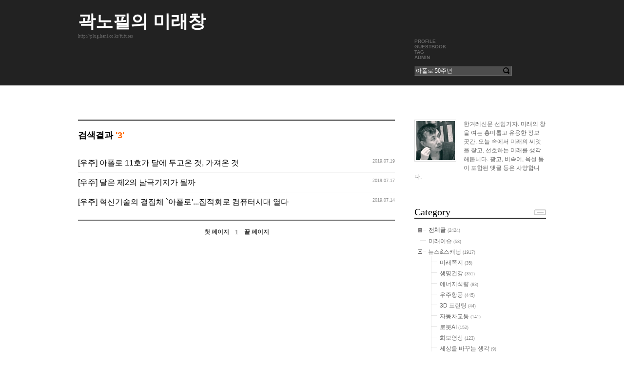

--- FILE ---
content_type: text/html; charset=UTF-8
request_url: http://plug.hani.co.kr/?mid=textyle&search_target=tag&search_keyword=%EC%95%84%ED%8F%B4%EB%A1%9C+50%EC%A3%BC%EB%85%84&vid=futures&page=10
body_size: 5561
content:
<!DOCTYPE html PUBLIC "-//W3C//DTD XHTML 1.0 Transitional//EN" "http://www.w3.org/TR/xhtml1/DTD/xhtml1-transitional.dtd">
<html lang="ko" xml:lang="ko" xmlns="http://www.w3.org/1999/xhtml">
<head>
    <meta http-equiv="Content-Type" content="text/html; charset=UTF-8" />
    <meta name="Generator" content="XpressEngine 1.4.4.4" />
    <meta name="module" content="textyle" />
    <meta name="module_skin" content="zen" />
    <meta http-equiv="imagetoolbar" content="no" />
    <title>곽노필의 미래창</title>
    <link rel="stylesheet" href="./common/css/default.css" type="text/css" charset="UTF-8" media="all" />
    <link rel="stylesheet" href="./common/css/button.css" type="text/css" charset="UTF-8" media="all" />
    <link rel="stylesheet" href="./common/js/plugins/ui/jquery-ui.css" type="text/css" charset="UTF-8" media="all" />
    <link rel="stylesheet" href="./modules/editor/styles/default/style.css" type="text/css" charset="UTF-8" media="all" />
    <link rel="stylesheet" href="./files/attach/textyle/454/605/textyle.css" type="text/css" charset="UTF-8" media="all" />
    <script type="text/javascript" src="http://img.hani.co.kr/section-image/12/news/hani/common/js/lib/jquery/jquery.js"></script>
    <script type="text/javascript" src="./common/js/x.js"></script>
    <script type="text/javascript" src="./common/js/src/common.js"></script>
    <script type="text/javascript" src="./common/js/js_app.js"></script>
    <script type="text/javascript" src="./common/js/xml_handler.js"></script>
    <script type="text/javascript" src="./common/js/xml_js_filter.js"></script>
    <script type="text/javascript" src="./modules/textyle/tpl/js/textyle_service.js"></script>
    <script type="text/javascript" src="./widgets/category/skins/default/js/category.js"></script>
    <link rel="alternate" type="application/rss+xml" title="RSS" href="http://plug.hani.co.kr/futures/textyle/rss" />
    <link rel="alternate" type="application/atom+xml" title="Atom" href="http://plug.hani.co.kr/futures/textyle/atom" />
    <link rel="alternate" type="application/rss+xml" title="Site RSS" href="/?module=rss&amp;act=rss&amp;vid=futures" />
    <link rel="alternate" type="application/atom+xml" title="Site Atom" href="/?module=rss&amp;act=atom&amp;vid=futures" />

    <script type="text/javascript">//<![CDATA[
        var current_url = "http://plug.hani.co.kr/?mid=textyle&search_target=tag&search_keyword=%EC%95%84%ED%8F%B4%EB%A1%9C+50%EC%A3%BC%EB%85%84&vid=futures&page=10";
        var request_uri = "http://plug.hani.co.kr/";
var xeVid = "futures";        var current_mid = "textyle";
        var waiting_message = "서버에 요청중입니다. 잠시만 기다려주세요.";
        var ssl_actions = new Array();
        var default_url = "http://plug.hani.co.kr/";
                        
    //]]></script>

    

<link rel="shortcut icon" href="http://plug.hani.co.kr/modules/textyle/tpl/img/favicon.ico" />
<script type="text/javascript" src="http://www.hani.co.kr/section-homepage/las/plug/acecounter_plug.js"></script>
<script type="text/javascript" src="http://www.hani.co.kr/section-homepage/svc/js/google_analytics.js"></script>
    <link rel="EditURI" type="application/rsd+xml" title="RSD" href="http://plug.hani.co.kr/futures/textyle/api" />
<style type="text/css"> .xe_content { font-size:16px; }; </style>
</head>
<body>
    
    <div id="xe" class="fixed">
	<div id="container" class="ce">
		<div id="header">
			<a href="#content" class="skipToContent">Skip to content</a>
			<h1><a href="http://plug.hani.co.kr/futures">곽노필의 미래창</a></h1>
			<p class="blogURL"><a href="http://plug.hani.co.kr/futures">http://plug.hani.co.kr/futures</a></p>
			<hr />
			<div class="extension">
				<ul>
					<li><a href="/?mid=textyle&amp;act=dispTextyleProfile&amp;vid=futures">PROFILE</a></li>
					<li><a href="/?mid=textyle&amp;act=dispTextyleGuestbook&amp;vid=futures">GUESTBOOK</a></li>
					<li><a href="/?mid=textyle&amp;act=dispTextyleTag&amp;vid=futures">TAG</a></li>
                    					<li><a href="/?mid=textyle&amp;act=dispTextyleToolLogin&amp;vid=futures" class="admin" accesskey="A">ADMIN</a></li>
				</ul>
			</div>
			<hr />
			<form action="http://plug.hani.co.kr/" method="get" class="search">
				<input name="vid" type="hidden" value="futures" />
				<input name="mid" type="hidden" value="textyle" />
				<input name="act" type="hidden" value="dispTextyle" />
				<input name="search_target" type="hidden" value="title_content" />
				<fieldset>
					<legend>검색</legend>
					<input name="search_keyword" type="text" class="inputText" value="아폴로 50주년" accesskey="S" title="SEARCH" />
					<input type="image" src="/files/attach/textyle/454/605/img/buttonSearch.gif" alt="검색" class="buttonSearch" />
				</fieldset>
			</form>
		</div>
        <hr />
        <div id="body">
            <div id="content">
                					                    <h2 class="postTitle">
                                                    검색결과 <em> '3'</em>
                                            </h2>
                    <ul class="searchResult xe_content">
                                                <li>
                                                        <a href="/?mid=textyle&amp;search_target=tag&amp;search_keyword=%EC%95%84%ED%8F%B4%EB%A1%9C+50%EC%A3%BC%EB%85%84&amp;vid=futures&amp;page=10&amp;document_srl=3617412">[우주] 아폴로 11호가 달에 두고온 것, 가져온 것</a>
                                                        <span class="date">2019.07.19</span>
                        </li>
                                                <li>
                                                        <a href="/?mid=textyle&amp;search_target=tag&amp;search_keyword=%EC%95%84%ED%8F%B4%EB%A1%9C+50%EC%A3%BC%EB%85%84&amp;vid=futures&amp;page=10&amp;document_srl=3607383">[우주] 달은 제2의 남극기지가 될까</a>
                                                        <span class="date">2019.07.17</span>
                        </li>
                                                <li>
                                                        <a href="/?mid=textyle&amp;search_target=tag&amp;search_keyword=%EC%95%84%ED%8F%B4%EB%A1%9C+50%EC%A3%BC%EB%85%84&amp;vid=futures&amp;page=10&amp;document_srl=3607416">[우주] 혁신기술의 결집체 `아폴로'...집적회로 컴퓨터시대 열다</a>
                                                        <span class="date">2019.07.14</span>
                        </li>
                                            </ul>


				
                
                                <div class="pagination paginationNum">
                    <a href="/?mid=textyle&amp;search_target=tag&amp;search_keyword=%EC%95%84%ED%8F%B4%EB%A1%9C+50%EC%A3%BC%EB%85%84&amp;vid=futures" class="prev"><span>첫 페이지</span></a>
                                                            <a href="/?mid=textyle&amp;search_target=tag&amp;search_keyword=%EC%95%84%ED%8F%B4%EB%A1%9C+50%EC%A3%BC%EB%85%84&amp;vid=futures&amp;page=1">1</a>
                                                            <a href="/?mid=textyle&amp;search_target=tag&amp;search_keyword=%EC%95%84%ED%8F%B4%EB%A1%9C+50%EC%A3%BC%EB%85%84&amp;vid=futures&amp;page=1" class="next"><span>끝 페이지</span></a>
                </div>
                            </div>
            <hr />

            <div class="extension e1">
			
				<div class="section profile">
					<p><img src="http://plug.hani.co.kr/files/member_extra_info/profile_image/750/009/020/20009750.jpg" alt="profile" class="thumb" />한겨레신문 선임기자. 미래의 창을 여는 흥미롭고 유용한 정보 곳간. 오늘 속에서 미래의 씨앗을 찾고, 선호하는 미래를 생각해봅니다. 광고, 비속어, 욕설 등이 포함된 댓글 등은 사양합니다.&nbsp;</p>
				</div>
			
                <div class="section category">
                    <h2>Category</h2>
                    <div style="overflow:hidden;"><div style="*zoom:1;padding:0px 0px 0px 0px !important; padding:none !important;">
<div class="widgetContainer">
	<div class="widgetTree">
		<a href="/futures/textyle" class="all strong">
				전체글				</a> <span class="sum">(2424)</span>
		<ul>
								<li class=" nav_tree_on " id="category_parent_621063">
				<a href="/?mid=textyle&amp;category=621063&amp;vid=futures" class="nav_tree_label " >미래이슈</a>
				<span class="sum" >(58)</span>
							</li>
											<li class=" nav_tree_on " id="category_parent_621067">
						<button type="button" class="category_621067">+</button>
						<a href="/?mid=textyle&amp;category=621067&amp;vid=futures" class="nav_tree_label " >뉴스&amp;스캐닝</a>
				<span class="sum" >(1917)</span>
								<ul>
											<li class=" nav_tree_off " id="category_parent_2734623">
				<a href="/?mid=textyle&amp;category=2734623&amp;vid=futures" class="nav_tree_label " >미래쪽지</a>
				<span class="sum" >(35)</span>
							</li>
											<li class=" nav_tree_off " id="category_parent_1429031">
				<a href="/?mid=textyle&amp;category=1429031&amp;vid=futures" class="nav_tree_label " >생명건강</a>
				<span class="sum" >(351)</span>
							</li>
											<li class=" nav_tree_off " id="category_parent_1461819">
				<a href="/?mid=textyle&amp;category=1461819&amp;vid=futures" class="nav_tree_label " >에너지식량</a>
				<span class="sum" >(83)</span>
							</li>
											<li class=" nav_tree_off " id="category_parent_1431894">
				<a href="/?mid=textyle&amp;category=1431894&amp;vid=futures" class="nav_tree_label " >우주항공</a>
				<span class="sum" >(445)</span>
							</li>
											<li class=" nav_tree_off " id="category_parent_1389421">
				<a href="/?mid=textyle&amp;category=1389421&amp;vid=futures" class="nav_tree_label " >3D 프린팅</a>
				<span class="sum" >(44)</span>
							</li>
											<li class=" nav_tree_off " id="category_parent_1500284">
				<a href="/?mid=textyle&amp;category=1500284&amp;vid=futures" class="nav_tree_label " >자동차교통</a>
				<span class="sum" >(141)</span>
							</li>
											<li class=" nav_tree_off " id="category_parent_1392512">
				<a href="/?mid=textyle&amp;category=1392512&amp;vid=futures" class="nav_tree_label " >로봇AI</a>
				<span class="sum" >(152)</span>
							</li>
											<li class=" nav_tree_on " id="category_parent_2350509">
				<a href="/?mid=textyle&amp;category=2350509&amp;vid=futures" class="nav_tree_label " >화보영상</a>
				<span class="sum" >(123)</span>
							</li>
											<li class=" nav_tree_off " id="category_parent_3639502">
				<a href="/?mid=textyle&amp;category=3639502&amp;vid=futures" class="nav_tree_label " >세상을 바꾸는 생각</a>
				<span class="sum" >(9)</span>
							</li>
											<li class=" nav_tree_off " id="category_parent_1449948">
				<a href="/?mid=textyle&amp;category=1449948&amp;vid=futures" class="nav_tree_label " >기술IT</a>
				<span class="sum" >(119)</span>
							</li>
											<li class=" nav_tree_off " id="category_parent_1449952">
				<a href="/?mid=textyle&amp;category=1449952&amp;vid=futures" class="nav_tree_label " >지구환경</a>
				<span class="sum" >(176)</span>
							</li>
											<li class="nav_tree_last nav_tree_off " id="category_parent_1449954">
				<a href="/?mid=textyle&amp;category=1449954&amp;vid=futures" class="nav_tree_label " >사회경제</a>
				<span class="sum" >(237)</span>
							</li>
														</ul>
		</li>
								<li class=" nav_tree_on " id="category_parent_621069">
				<a href="/?mid=textyle&amp;category=621069&amp;vid=futures" class="nav_tree_label " >미래타임라인</a>
				<span class="sum" >(14)</span>
							</li>
											<li class=" nav_tree_on " id="category_parent_621078">
				<a href="/?mid=textyle&amp;category=621078&amp;vid=futures" class="nav_tree_label " >미래기상도</a>
				<span class="sum" >(399)</span>
							</li>
											<li class=" nav_tree_off " id="category_parent_1397464">
						<button type="button" class="category_1397464">-</button>
						<a href="/?mid=textyle&amp;category=1397464&amp;vid=futures" class="nav_tree_label " >미래학</a>
				<span class="sum" >(10)</span>
								<ul>
											<li class=" nav_tree_off " id="category_parent_1420175">
				<a href="/?mid=textyle&amp;category=1420175&amp;vid=futures" class="nav_tree_label " >미래학자</a>
				<span class="sum" >(3)</span>
							</li>
											<li class="nav_tree_last nav_tree_off " id="category_parent_1420177">
				<a href="/?mid=textyle&amp;category=1420177&amp;vid=futures" class="nav_tree_label " >책방</a>
				<span class="sum" >(4)</span>
							</li>
														</ul>
		</li>
								<li class=" nav_tree_off " id="category_parent_1634121">
				<a href="/?mid=textyle&amp;category=1634121&amp;vid=futures" class="nav_tree_label " >미래인</a>
				<span class="sum" >(7)</span>
							</li>
											<li class=" nav_tree_on " id="category_parent_2910434">
				<a href="/?mid=textyle&amp;category=2910434&amp;vid=futures" class="nav_tree_label " >벗님글방</a>
				<span class="sum" >(12)</span>
							</li>
											<li class="nav_tree_last nav_tree_on " id="category_parent_3985129">
				<a href="/?mid=textyle&amp;category=3985129&amp;vid=futures" class="nav_tree_label " >칼럼</a>
				<span class="sum" >(7)</span>
							</li>
											</li>
		</ul>
	</div>
</div>
</div></div>
                </div>

                <div class="section recentPost">
                    <h2>Recent Post</h2>
                    <div style="overflow:hidden;"><div style="*zoom:1;padding:0px 0px 0px 0px !important; padding:none !important;"><div class="widgetContainer">
                    <ul class="widgetA">
                <li>

                                                                    
                    <a href="/futures/4487302" class="title">[AI] 인공지능, “충격적 속...</a>

                    
                    
                    
                                                                <span class="date">2024-04-19</span> <span class="hour">10:00</span>
                                    </li>
                <li>

                                                                    
                    <a href="/futures/4487036" class="title">[로봇] 휴머노이드로봇 아틀라...</a>

                    
                    
                    
                                                                <span class="date">2024-04-18</span> <span class="hour">10:41</span>
                                    </li>
                <li>

                                                                    
                    <a href="/futures/4486388" class="title">[건강] 신체 접촉의 치유 효...</a>

                    
                    
                    
                                                                <span class="date">2024-04-16</span> <span class="hour">10:02</span>
                                    </li>
                <li>

                                                                    
                    <a href="/futures/4486377" class="title">[우주] 스페이스엑스, 로켓 ...</a>

                    
                    
                    
                                                                <span class="date">2024-04-16</span> <span class="hour">09:46</span>
                                    </li>
                <li>

                                                                    
                    <a href="/futures/4486039" class="title">[우주] 80년 만에 터지는 우...</a>

                    
                    
                    
                                                                <span class="date">2024-04-15</span> <span class="hour">10:04</span>
                                    </li>
                <li>

                                                                    
                    <a href="/futures/4485311" class="title">[우주] 낮밤이 바뀌지 않는 ...</a>

                    
                    
                    
                                                                <span class="date">2024-04-12</span> <span class="hour">10:18</span>
                                    </li>
                <li>

                                                                    
                    <a href="/futures/4484968" class="title">[건강] 다이어트, 늦었다고 ...</a>

                    
                    
                    
                                                                <span class="date">2024-04-11</span> <span class="hour">10:06</span>
                                    </li>
                <li>

                                                                    
                    <a href="/futures/4484378" class="title">[진화] DNA 정보로 복원한...</a>

                    
                    
                    
                                                                <span class="date">2024-04-09</span> <span class="hour">10:18</span>
                                    </li>
                <li>

                                                                    
                    <a href="/futures/4484118" class="title">[과학] 데이터 조작·변조·표절...</a>

                    
                    
                    
                                                                <span class="date">2024-04-08</span> <span class="hour">11:55</span>
                                    </li>
                <li>

                                                                    
                    <a href="/futures/4483915" class="title">[환경] 돛 달린 ‘풍력 화물...</a>

                    
                    
                    
                                                                <span class="date">2024-04-07</span> <span class="hour">15:57</span>
                                    </li>
            </ul>

    


    </div>
</div></div>
                </div>

                <div class="section recentComment">
                    <h2>Recent Comment</h2>
                    <div style="overflow:hidden;"><div style="*zoom:1;padding:0px 0px 0px 0px !important; padding:none !important;"><div class="widgetContainer">
                    <ul class="widgetA">
                <li>

                                                                    
                    <a href="/futures/4397618#comment_4491273" class="title">nice post</a>

                    
                    
                    
                                                                <a href="#" onclick="return false;" class="author member" >smilesbraces</a>

                                    </li>
                <li>

                                                                    
                    <a href="/futures/2875842#comment_4487461" class="title">Online Shia Quran Academy...</a>

                    
                    
                    
                                                                <a href="#" onclick="return false;" class="author member" >masoomen</a>

                                    </li>
                <li>

                                                                    
                    <a href="/futures/2875842#comment_4487455" class="title">비밀글 입니다.</a>

                    
                    
                    
                                                                <a href="#" onclick="return false;" class="author member" >masoomen</a>

                                    </li>
                <li>

                                                                    
                    <a href="/futures/2569808#comment_4487443" class="title">Hi, first of
all, thank yo...</a>

                    
                    
                    
                                                                <a href="#" onclick="return false;" class="author member" >imamiaquranacadmey</a>

                                    </li>
                <li>

                                                                    
                    <a href="/futures/2569808#comment_4487177" class="title">Hi everyone, I really lo...</a>

                    
                    
                    
                                                                <a href="#" onclick="return false;" class="author member" >Masoomeen Academy</a>

                                    </li>
                <li>

                                                                    
                    <a href="/futures/4441535#comment_4486926" class="title">비밀글 입니다.</a>

                    
                    
                    
                                                                <a href="#" onclick="return false;" class="author member" >seokk123</a>

                                    </li>
                <li>

                                                                    
                    <a href="/futures/2835761#comment_4484258" class="title">나는 이 회사에서 생산되는 기...</a>

                    
                    
                    
                                                                <a href="#" onclick="return false;" class="author member" >خرید طلا قسطی</a>

                                    </li>
                <li>

                                                                    
                    <a href="/futures/2835761#comment_4484252" class="title">iPhone은 매일 세상을 놀라게...</a>

                    
                    
                    
                                                                <a href="#" onclick="return false;" class="author member" >گوار گام</a>

                                    </li>
                <li>

                                                                    
                    <a href="/futures/2835761#comment_4469916" class="title">GOOD</a>

                    
                    
                    
                                                                <a href="#" onclick="return false;" class="author member" >درمان عفونت دندان</a>

                                    </li>
                <li>

                                                                    
                    <a href="/futures/2835761#comment_4468231" class="title">انتخاب بهترین سایبان برق...</a>

                    
                    
                    
                                                                <a href="#" onclick="return false;" class="author member" >wida</a>

                                    </li>
            </ul>

    


    </div>
</div></div>
                </div>

                <div class="section recentTrackback">
                    <h2>Recent Trackback</h2>
                    <div style="overflow:hidden;"><div style="*zoom:1;padding:0px 0px 0px 0px !important; padding:none !important;"><div class="widgetContainer">
                    <ul class="widgetA">
                <li>

                                                                    
                    <a href="/futures/748422" class="title">monaco jersey</a>

                    
                    
                    
                                                                <a href="#" onclick="return false;" class="author member" >monaco jersey</a>

                                                                <span class="date">2013-06-21</span> <span class="hour">22:49</span>
                                    </li>
                <li>

                                                                    
                    <a href="/futures/748422" class="title">slovenia jersey away</a>

                    
                    
                    
                                                                <a href="#" onclick="return false;" class="author member" >slovenia jersey away</a>

                                                                <span class="date">2013-06-21</span> <span class="hour">22:49</span>
                                    </li>
                <li>

                                                                    
                    <a href="/futures/748422" class="title">AC Milan Jersey 2013</a>

                    
                    
                    
                                                                <a href="#" onclick="return false;" class="author member" >AC Milan Jersey 2013</a>

                                                                <span class="date">2013-06-21</span> <span class="hour">22:49</span>
                                    </li>
                <li>

                                                                    
                    <a href="/futures/748422" class="title">传奇私服</a>

                    
                    
                    
                                                                <a href="#" onclick="return false;" class="author member" >传奇私服</a>

                                                                <span class="date">2013-06-21</span> <span class="hour">22:49</span>
                                    </li>
                <li>

                                                                    
                    <a href="/futures/748422" class="title">Croatia Jersey 2013</a>

                    
                    
                    
                                                                <a href="#" onclick="return false;" class="author member" >Croatia Jersey 2013</a>

                                                                <span class="date">2013-06-21</span> <span class="hour">22:49</span>
                                    </li>
            </ul>

    


    </div>
</div></div>
                </div>

                <div class="section recentTag">
                    <h2>Tag</h2>
                    <div style="overflow:hidden;"><div style="*zoom:1;padding:0px 0px 0px 0px !important; padding:none !important;">
<div class="widgetContainer">
    <ul class="widgetTagCloud">
                <li class="level4">
                            <a href="/?mid=textyle&amp;search_target=tag&amp;search_keyword=%EC%BD%94%EB%A1%9C%EB%82%9819&amp;vid=futures">코로나19</a>
                    </li>
                <li class="level1">
                            <a href="/?mid=textyle&amp;search_target=tag&amp;search_keyword=%EB%AF%B8%EB%9E%98%EC%B0%BD&amp;vid=futures">미래창</a>
                    </li>
                <li class="level4">
                            <a href="/?mid=textyle&amp;search_target=tag&amp;search_keyword=%ED%8C%B0%EC%BB%A89&amp;vid=futures">팰컨9</a>
                    </li>
                <li class="level4">
                            <a href="/?mid=textyle&amp;search_target=tag&amp;search_keyword=%EB%B3%80%ED%98%95&amp;vid=futures">변형</a>
                    </li>
                <li class="level4">
                            <a href="/?mid=textyle&amp;search_target=tag&amp;search_keyword=%EB%B6%95%EA%B4%B4&amp;vid=futures">붕괴</a>
                    </li>
                <li class="level4">
                            <a href="/?mid=textyle&amp;search_target=tag&amp;search_keyword=%EA%B3%BD%EB%85%B8%ED%95%84%EC%9D%98%EB%AF%B8%EB%9E%98%EC%B0%BD&amp;vid=futures">곽노필의미래창</a>
                    </li>
                <li class="level4">
                            <a href="/?mid=textyle&amp;search_target=tag&amp;search_keyword=%EA%B3%84%EC%86%8D%EC%84%B1%EC%9E%A5&amp;vid=futures">계속성장</a>
                    </li>
                <li class="level4">
                            <a href="/?mid=textyle&amp;search_target=tag&amp;search_keyword=%EC%9A%B0%EC%A3%BC%EC%97%AC%ED%96%89&amp;vid=futures">우주여행</a>
                    </li>
                <li class="level4">
                            <a href="/?mid=textyle&amp;search_target=tag&amp;search_keyword=%ED%99%94%EC%84%B1&amp;vid=futures">화성</a>
                    </li>
                <li class="level4">
                            <a href="/?mid=textyle&amp;search_target=tag&amp;search_keyword=%EC%9D%B8%EA%B3%B5%EC%A7%80%EB%8A%A5&amp;vid=futures">인공지능</a>
                    </li>
                <li class="level1">
                            <a href="/?mid=textyle&amp;search_target=tag&amp;search_keyword=%EA%B3%BD%EB%85%B8%ED%95%84&amp;vid=futures">곽노필</a>
                    </li>
                <li class="level4">
                            <a href="/?mid=textyle&amp;search_target=tag&amp;search_keyword=%EB%AF%B8%EB%9E%98%EA%B8%B0%EC%83%81%EB%8F%84&amp;vid=futures">미래기상도</a>
                    </li>
                <li class="level4">
                            <a href="/?mid=textyle&amp;search_target=tag&amp;search_keyword=%EB%A1%9C%EB%B4%87&amp;vid=futures">로봇</a>
                    </li>
                <li class="level4">
                            <a href="/?mid=textyle&amp;search_target=tag&amp;search_keyword=%EC%9E%90%EC%9C%A8%EC%A3%BC%ED%96%89%EC%B0%A8&amp;vid=futures">자율주행차</a>
                    </li>
                <li class="level4">
                            <a href="/?mid=textyle&amp;search_target=tag&amp;search_keyword=%EB%B3%80%ED%98%95%EC%82%AC%ED%9A%8C&amp;vid=futures">변형사회</a>
                    </li>
                <li class="level4">
                            <a href="/?mid=textyle&amp;search_target=tag&amp;search_keyword=%EB%AF%B8%EB%9E%98%EC%AA%BD%EC%A7%80&amp;vid=futures">미래쪽지</a>
                    </li>
                <li class="level4">
                            <a href="/?mid=textyle&amp;search_target=tag&amp;search_keyword=3D%ED%94%84%EB%A6%B0%ED%8C%85&amp;vid=futures">3D프린팅</a>
                    </li>
                <li class="level4">
                            <a href="/?mid=textyle&amp;search_target=tag&amp;search_keyword=%EC%9D%BC%EB%A1%A0+%EB%A8%B8%EC%8A%A4%ED%81%AC&amp;vid=futures">일론 머스크</a>
                    </li>
                <li class="level4">
                            <a href="/?mid=textyle&amp;search_target=tag&amp;search_keyword=%EC%A7%80%EC%86%8D%EA%B0%80%EB%8A%A5&amp;vid=futures">지속가능</a>
                    </li>
                <li class="level4">
                            <a href="/?mid=textyle&amp;search_target=tag&amp;search_keyword=%EC%84%B1%EC%9E%A5&amp;vid=futures">성장</a>
                    </li>
                <li class="level4">
                            <a href="/?mid=textyle&amp;search_target=tag&amp;search_keyword=%EC%8A%A4%ED%8E%98%EC%9D%B4%EC%8A%A4%EC%97%91%EC%8A%A4&amp;vid=futures">스페이스엑스</a>
                    </li>
            </ul>
</div>
</div></div>
                </div>
            </div>
        </div>
        <hr />

		<div id="footer">
			<address>
			Powered by <a href="http://textyle.kr/">Textyle</a>
				<a href="http://plug.hani.co.kr/futuresrss" class="rss">RSS</a>
			</address>
			<div class="language">
				<button type="button" onclick="jQuery('#selectLang').toggleClass('hide'); return false;" class="selected" title="ko">한국어</button>
				<ul class="hide" id="selectLang">
										<li><button type="button" onclick="doChangeLangType('en');return false;">English</button></li>
										<li><button type="button" onclick="doChangeLangType('zh-CN');return false;">中文(中国)</button></li>
										<li><button type="button" onclick="doChangeLangType('jp');return false;">日本語</button></li>
										<li><button type="button" onclick="doChangeLangType('es');return false;">Español</button></li>
										<li><button type="button" onclick="doChangeLangType('ru');return false;">Русский</button></li>
										<li><button type="button" onclick="doChangeLangType('fr');return false;">Français</button></li>
										<li><button type="button" onclick="doChangeLangType('zh-TW');return false;">中文(臺灣)</button></li>
										<li><button type="button" onclick="doChangeLangType('vi');return false;">Tiếng Việt</button></li>
										<li><button type="button" onclick="doChangeLangType('mn');return false;">Mongolian</button></li>
									</ul>
			</div>
		</div>
		
	</div>
</div>

    
    <div id="waitingforserverresponse"></div>

    <script type="text/javascript" src="./files/cache/js_filter_compiled/fcdd5b850b76d5792b76db961999bdaf.ko.compiled.js"></script>
    <script type="text/javascript" src="./files/cache/js_filter_compiled/c644969301b829481e41a24024c9b495.ko.compiled.js"></script>
    <script type="text/javascript" src="./files/cache/js_filter_compiled/0748bcfc648e48164444bcbb9014b3f7.ko.compiled.js"></script>
    <script type="text/javascript" src="./addons/autolink/autolink.js"></script>
    <script type="text/javascript" src="./common/js/plugins/ui/jquery-ui-1.8.16.custom.min.js"></script>
    <script type="text/javascript" src="./common/js/plugins/ui/jquery.ui.datepicker-ko.js"></script>
    <script type="text/javascript" src="./addons/resize_image/js/resize_image.min.js"></script>
</body>
</html>


--- FILE ---
content_type: application/javascript
request_url: http://plug.hani.co.kr/modules/textyle/tpl/js/textyle_service.js
body_size: 5157
content:
jQuery(function(){
	jQuery(':text,:password')
	.focus(function(e){
		var jthis = jQuery(this);
		if(jthis.attr('title') && jthis.val()== jthis.attr('title')) jthis.val('');
	}).blur(function(e){
		var jthis = jQuery(this);
		if(jthis.attr('title') && !jthis.val()) jthis.val(jthis.attr('title'));	
	});
});

function insertGuestbookItem(obj,filter){
	jQuery(':text,:password',obj).each(function(){
		var jthis = jQuery(this);
		if(jthis.attr('title') && jthis.val() == jthis.attr('title')) jthis.val('');
	});
	var email = jQuery('[name=email_address].request',obj);
	if(email.length>0 && !jQuery.trim(email.val())){
		alert(jQuery('[name=msg_input_email_address]',obj).val());
		email.eq(0).focus();
		return false;
	}
	var homepage = jQuery('[name=homepage].request',obj);
	if(homepage.length>0 && !jQuery.trim(homepage.val())){
		alert(jQuery('[name=msg_input_homepage]',obj).val());
		homepage.eq(0).focus();
		return false;
	}

	return procFilter(obj,filter);
}

function checkPasswordGuestbook(f){
	procFilter(f,input_password_for_guestbook);
	return false;
}
function checkPasswordForDeleteGuestbook(f){
	procFilter(f,input_password_for_delete_guestbook);
	return false;
}
function checkPasswordForModifyGuestbook(f){
	procFilter(f,input_password_for_modify_guestbook);
	return false;
}
function completeCheckPasswordForModifyGuestbook(ret_obj,a,b,f){
	location.href=current_url.setQuery('modify',f.textyle_guestbook_srl.value);
}
function completeCheckPasswordForDeleteGuestbook(ret_obj,a,b,f){
	var params = new Array();
    params['textyle_guestbook_srl'] = f.textyle_guestbook_srl.value;
    params['mid'] = current_mid;
	
	var response_tags = new Array('error','message');
    exec_xml('textyle', 'procTextyleGuestbookItemDelete', params, completeReload, response_tags);
}



function deleteGuestbookItem(textyle_guestbook_srl,page){
    var params = new Array();
    params['textyle_guestbook_srl'] = textyle_guestbook_srl;
	
	var response_tags = new Array('error','message','page','mid');
    exec_xml('textyle', 'procTextyleGuestbookItemDelete', params, completeReload, response_tags);
}

function completeInsertGuestbook(ret_obj){
    var page = ret_obj.page;

	location.href=current_url.setQuery('act','dispTextyleGuestbook').setQuery('mid',current_mid).setQuery('page',page).setQuery('reply','').setQuery('modify','');
}


function insertCommentItem(obj,filter){
	jQuery(':text,:password',obj).each(function(){
		var jthis = jQuery(this);
		if(jthis.attr('title') && jthis.val() == jthis.attr('title')) jthis.val('');
	});
	var email = jQuery('[name=email_address].request',obj);
	if(email.length>0 && !jQuery.trim(email.val())){
		alert(jQuery('[name=msg_input_email_address]',obj).val());
		email.eq(0).focus();
		return false;
	}
	var homepage = jQuery('[name=homepage].request',obj);
	if(homepage.length>0 && !jQuery.trim(homepage.val())){
		alert(jQuery('[name=msg_input_homepage]',obj).val());
		homepage.eq(0).focus();
		return false;
	}

	return procFilter(obj,filter);
}

/* 댓글 글쓰기 작성후 */
function completeInsertComment(ret_obj) {
    var error = ret_obj['error'];
    var message = ret_obj['message'];
    var mid = ret_obj['mid'];
    var document_srl = ret_obj['document_srl'];
    var comment_srl = ret_obj['comment_srl'];

    var url = current_url.setQuery('mid',mid).setQuery('document_srl',document_srl).setQuery('act','');
    if(comment_srl) url = url.setQuery('rnd',comment_srl)+"#comment_"+comment_srl;

    //alert(message);

    location.href = url;
}
function checkPasswordForModifyComment(f){
	procFilter(f,input_password_for_modify_comment);
	return false;
}

function completeCheckPasswordForModifyComment(ret_obj,a,b,f){
	var url = current_url.setQuery('comment_srl',f.comment_srl.value).setQuery('document_srl',f.document_srl.value).setQuery('act','dispTextyleCommentModify');
	location.href = url;
}

function checkPasswordForDeleteComment(f){
    var params = new Array();
    params['comment_srl'] = f.comment_srl.value;
    params['document_srl'] = f.document_srl.value;
    params['password'] = f.password.value;
    params['mid'] = current_mid;
	
	var response_tags = new Array('error','message');
    exec_xml('textyle', 'procTextyleDeleteComment', params, completeReload, response_tags);
	return false;
}

function deleteCommentItem(comment_srl) {
    var params = new Array();
    params['comment_srl'] = comment_srl;
    params['mid'] = current_mid;
	
	var response_tags = new Array('error','message');
    exec_xml('textyle', 'procTextyleDeleteComment', params, completeReload, response_tags);
}

/* 트랙백 삭제 */
function completeDeleteTrackback(ret_obj) {
    var error = ret_obj['error'];
    var message = ret_obj['message'];
    var mid = ret_obj['mid'];
    var document_srl = ret_obj['document_srl'];
    var page = ret_obj['page'];

    var url = current_url.setQuery('mid',mid).setQuery('document_srl',document_srl).setQuery('act','');
    if(page) url = url.setQuery('page',page);

    //alert(message);

    location.href = url;
}


function completeReload(ret_obj) {
    var error = ret_obj['error'];
    var message = ret_obj['message'];

    location.reload();
}
